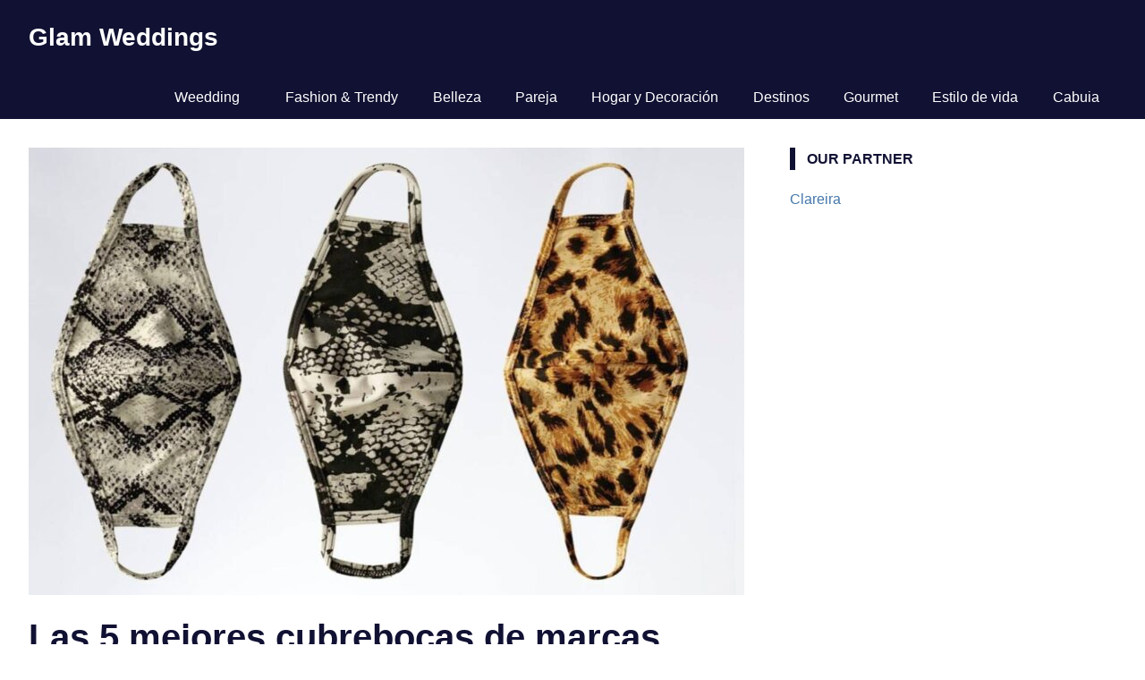

--- FILE ---
content_type: text/html; charset=UTF-8
request_url: https://gwmagazine.mx/fashion-trendy/las-5-mejores-cubrebocas-de-marcas-mexicanas-para-prevenir-contagios-por-covid-19/
body_size: 6154
content:
<!DOCTYPE html>
<html lang="es-MX">

<head>
<meta charset="UTF-8">
<meta name="viewport" content="width=device-width, initial-scale=1">
<link rel="profile" href="https://gmpg.org/xfn/11">
<link rel="pingback" href="https://gwmagazine.mx/xmlrpc.php">

<title>Las 5 mejores cubrebocas de marcas mexicanas para prevenir contagios por Covid-19 &#8211; Glam Weddings</title>
<meta name='robots' content='max-image-preview:large' />
<link rel='dns-prefetch' href='//s.w.org' />
<link rel="alternate" type="application/rss+xml" title="Glam Weddings &raquo; Feed" href="https://gwmagazine.mx/feed/" />
<link rel="alternate" type="application/rss+xml" title="Glam Weddings &raquo; RSS de los comentarios" href="https://gwmagazine.mx/comments/feed/" />
<link rel="alternate" type="application/rss+xml" title="Glam Weddings &raquo; Las 5 mejores cubrebocas de marcas mexicanas para prevenir contagios por Covid-19 RSS de los comentarios" href="https://gwmagazine.mx/fashion-trendy/las-5-mejores-cubrebocas-de-marcas-mexicanas-para-prevenir-contagios-por-covid-19/feed/" />
		<script type="text/javascript">
			window._wpemojiSettings = {"baseUrl":"https:\/\/s.w.org\/images\/core\/emoji\/13.0.1\/72x72\/","ext":".png","svgUrl":"https:\/\/s.w.org\/images\/core\/emoji\/13.0.1\/svg\/","svgExt":".svg","source":{"concatemoji":"https:\/\/gwmagazine.mx\/wp-includes\/js\/wp-emoji-release.min.js?ver=5.7.14"}};
			!function(e,a,t){var n,r,o,i=a.createElement("canvas"),p=i.getContext&&i.getContext("2d");function s(e,t){var a=String.fromCharCode;p.clearRect(0,0,i.width,i.height),p.fillText(a.apply(this,e),0,0);e=i.toDataURL();return p.clearRect(0,0,i.width,i.height),p.fillText(a.apply(this,t),0,0),e===i.toDataURL()}function c(e){var t=a.createElement("script");t.src=e,t.defer=t.type="text/javascript",a.getElementsByTagName("head")[0].appendChild(t)}for(o=Array("flag","emoji"),t.supports={everything:!0,everythingExceptFlag:!0},r=0;r<o.length;r++)t.supports[o[r]]=function(e){if(!p||!p.fillText)return!1;switch(p.textBaseline="top",p.font="600 32px Arial",e){case"flag":return s([127987,65039,8205,9895,65039],[127987,65039,8203,9895,65039])?!1:!s([55356,56826,55356,56819],[55356,56826,8203,55356,56819])&&!s([55356,57332,56128,56423,56128,56418,56128,56421,56128,56430,56128,56423,56128,56447],[55356,57332,8203,56128,56423,8203,56128,56418,8203,56128,56421,8203,56128,56430,8203,56128,56423,8203,56128,56447]);case"emoji":return!s([55357,56424,8205,55356,57212],[55357,56424,8203,55356,57212])}return!1}(o[r]),t.supports.everything=t.supports.everything&&t.supports[o[r]],"flag"!==o[r]&&(t.supports.everythingExceptFlag=t.supports.everythingExceptFlag&&t.supports[o[r]]);t.supports.everythingExceptFlag=t.supports.everythingExceptFlag&&!t.supports.flag,t.DOMReady=!1,t.readyCallback=function(){t.DOMReady=!0},t.supports.everything||(n=function(){t.readyCallback()},a.addEventListener?(a.addEventListener("DOMContentLoaded",n,!1),e.addEventListener("load",n,!1)):(e.attachEvent("onload",n),a.attachEvent("onreadystatechange",function(){"complete"===a.readyState&&t.readyCallback()})),(n=t.source||{}).concatemoji?c(n.concatemoji):n.wpemoji&&n.twemoji&&(c(n.twemoji),c(n.wpemoji)))}(window,document,window._wpemojiSettings);
		</script>
		<style type="text/css">
img.wp-smiley,
img.emoji {
	display: inline !important;
	border: none !important;
	box-shadow: none !important;
	height: 1em !important;
	width: 1em !important;
	margin: 0 .07em !important;
	vertical-align: -0.1em !important;
	background: none !important;
	padding: 0 !important;
}
</style>
	<link rel='stylesheet' id='gridbox-theme-fonts-css'  href='https://gwmagazine.mx/wp-content/fonts/e1119faed2163d29f3f6985df0b1d0e4.css?ver=20201110' type='text/css' media='all' />
<link rel='stylesheet' id='wp-block-library-css'  href='https://gwmagazine.mx/wp-includes/css/dist/block-library/style.min.css?ver=5.7.14' type='text/css' media='all' />
<link rel='stylesheet' id='gridbox-stylesheet-css'  href='https://gwmagazine.mx/wp-content/themes/gridbox/style.css?ver=2.2.2' type='text/css' media='all' />
<style id='gridbox-stylesheet-inline-css' type='text/css'>
.site-description { position: absolute; clip: rect(1px, 1px, 1px, 1px); width: 1px; height: 1px; overflow: hidden; }
</style>
<link rel='stylesheet' id='gridbox-safari-flexbox-fixes-css'  href='https://gwmagazine.mx/wp-content/themes/gridbox/assets/css/safari-flexbox-fixes.css?ver=20200420' type='text/css' media='all' />
<link rel='stylesheet' id='genericons-css'  href='https://gwmagazine.mx/wp-content/themes/gridbox/assets/genericons/genericons.css?ver=3.4.1' type='text/css' media='all' />
<!--[if lt IE 9]>
<script type='text/javascript' src='https://gwmagazine.mx/wp-content/themes/gridbox/assets/js/html5shiv.min.js?ver=3.7.3' id='html5shiv-js'></script>
<![endif]-->
<script type='text/javascript' src='https://gwmagazine.mx/wp-includes/js/jquery/jquery.min.js?ver=3.5.1' id='jquery-core-js'></script>
<script type='text/javascript' src='https://gwmagazine.mx/wp-includes/js/jquery/jquery-migrate.min.js?ver=3.3.2' id='jquery-migrate-js'></script>
<script type='text/javascript' src='https://gwmagazine.mx/wp-content/themes/gridbox/assets/js/svgxuse.min.js?ver=1.2.6' id='svgxuse-js'></script>
<link rel="https://api.w.org/" href="https://gwmagazine.mx/wp-json/" /><link rel="alternate" type="application/json" href="https://gwmagazine.mx/wp-json/wp/v2/posts/124" /><link rel="EditURI" type="application/rsd+xml" title="RSD" href="https://gwmagazine.mx/xmlrpc.php?rsd" />
<link rel="wlwmanifest" type="application/wlwmanifest+xml" href="https://gwmagazine.mx/wp-includes/wlwmanifest.xml" /> 
<meta name="generator" content="WordPress 5.7.14" />
<link rel="canonical" href="https://gwmagazine.mx/fashion-trendy/las-5-mejores-cubrebocas-de-marcas-mexicanas-para-prevenir-contagios-por-covid-19/" />
<link rel='shortlink' href='https://gwmagazine.mx/?p=124' />
<link rel="alternate" type="application/json+oembed" href="https://gwmagazine.mx/wp-json/oembed/1.0/embed?url=https%3A%2F%2Fgwmagazine.mx%2Ffashion-trendy%2Flas-5-mejores-cubrebocas-de-marcas-mexicanas-para-prevenir-contagios-por-covid-19%2F" />
<link rel="alternate" type="text/xml+oembed" href="https://gwmagazine.mx/wp-json/oembed/1.0/embed?url=https%3A%2F%2Fgwmagazine.mx%2Ffashion-trendy%2Flas-5-mejores-cubrebocas-de-marcas-mexicanas-para-prevenir-contagios-por-covid-19%2F&#038;format=xml" />
<meta name="generator" content="Site Kit by Google 1.31.0" /><link rel="icon" href="https://gwmagazine.mx/wp-content/uploads/2021/03/cropped-GW-Magazine-mx-300x143-1-32x32.png" sizes="32x32" />
<link rel="icon" href="https://gwmagazine.mx/wp-content/uploads/2021/03/cropped-GW-Magazine-mx-300x143-1-192x192.png" sizes="192x192" />
<link rel="apple-touch-icon" href="https://gwmagazine.mx/wp-content/uploads/2021/03/cropped-GW-Magazine-mx-300x143-1-180x180.png" />
<meta name="msapplication-TileImage" content="https://gwmagazine.mx/wp-content/uploads/2021/03/cropped-GW-Magazine-mx-300x143-1-270x270.png" />
</head>

<body class="post-template-default single single-post postid-124 single-format-standard wp-embed-responsive td-standard-pack post-layout-three-columns post-layout-columns">

	<div id="page" class="hfeed site">

		<a class="skip-link screen-reader-text" href="#content">Saltar al contenido</a>

		
		<header id="masthead" class="site-header clearfix" role="banner">

			<div class="header-main container clearfix">

				<div id="logo" class="site-branding clearfix">

										
			<p class="site-title"><a href="https://gwmagazine.mx/" rel="home">Glam Weddings</a></p>

							
				</div><!-- .site-branding -->

				

	
	<button class="primary-menu-toggle menu-toggle" aria-controls="primary-menu" aria-expanded="false" >
		<svg class="icon icon-menu" aria-hidden="true" role="img"> <use xlink:href="https://gwmagazine.mx/wp-content/themes/gridbox/assets/icons/genericons-neue.svg#menu"></use> </svg><svg class="icon icon-close" aria-hidden="true" role="img"> <use xlink:href="https://gwmagazine.mx/wp-content/themes/gridbox/assets/icons/genericons-neue.svg#close"></use> </svg>		<span class="menu-toggle-text screen-reader-text">Menú</span>
	</button>

	<div class="primary-navigation">

		<nav id="site-navigation" class="main-navigation" role="navigation"  aria-label="Menú principal">

			<ul id="primary-menu" class="menu"><li id="menu-item-42" class="menu-item menu-item-type-taxonomy menu-item-object-category menu-item-has-children menu-item-42"><a href="https://gwmagazine.mx/category/wedding/">Weedding<svg class="icon icon-expand" aria-hidden="true" role="img"> <use xlink:href="https://gwmagazine.mx/wp-content/themes/gridbox/assets/icons/genericons-neue.svg#expand"></use> </svg></a>
<ul class="sub-menu">
	<li id="menu-item-50" class="menu-item menu-item-type-taxonomy menu-item-object-category menu-item-50"><a href="https://gwmagazine.mx/category/wedding/todo/">Todo</a></li>
	<li id="menu-item-46" class="menu-item menu-item-type-taxonomy menu-item-object-category menu-item-46"><a href="https://gwmagazine.mx/category/wedding/catering/">Catering</a></li>
	<li id="menu-item-45" class="menu-item menu-item-type-taxonomy menu-item-object-category menu-item-45"><a href="https://gwmagazine.mx/category/wedding/locaciones/">Locaciones</a></li>
	<li id="menu-item-47" class="menu-item menu-item-type-taxonomy menu-item-object-category menu-item-47"><a href="https://gwmagazine.mx/category/wedding/decoracion/">Decoración</a></li>
	<li id="menu-item-48" class="menu-item menu-item-type-taxonomy menu-item-object-category menu-item-48"><a href="https://gwmagazine.mx/category/wedding/outfit-para-ellas/">Outfit para Ellas</a></li>
	<li id="menu-item-49" class="menu-item menu-item-type-taxonomy menu-item-object-category menu-item-49"><a href="https://gwmagazine.mx/category/wedding/outfit-para-ellos/">Outfit para Ellos</a></li>
</ul>
</li>
<li id="menu-item-51" class="menu-item menu-item-type-taxonomy menu-item-object-category current-post-ancestor current-menu-parent current-post-parent menu-item-51"><a href="https://gwmagazine.mx/category/fashion-trendy/">Fashion &amp; Trendy</a></li>
<li id="menu-item-52" class="menu-item menu-item-type-taxonomy menu-item-object-category menu-item-52"><a href="https://gwmagazine.mx/category/belleza/">Belleza</a></li>
<li id="menu-item-53" class="menu-item menu-item-type-taxonomy menu-item-object-category menu-item-53"><a href="https://gwmagazine.mx/category/pareja/">Pareja</a></li>
<li id="menu-item-54" class="menu-item menu-item-type-taxonomy menu-item-object-category menu-item-54"><a href="https://gwmagazine.mx/category/hogar-y-decoracion/">Hogar y Decoración</a></li>
<li id="menu-item-55" class="menu-item menu-item-type-taxonomy menu-item-object-category menu-item-55"><a href="https://gwmagazine.mx/category/destinos/">Destinos</a></li>
<li id="menu-item-56" class="menu-item menu-item-type-taxonomy menu-item-object-category menu-item-56"><a href="https://gwmagazine.mx/category/gourmet/">Gourmet</a></li>
<li id="menu-item-57" class="menu-item menu-item-type-taxonomy menu-item-object-category current-post-ancestor current-menu-parent current-post-parent menu-item-57"><a href="https://gwmagazine.mx/category/lifestyle/">Estilo de vida</a></li>
<li id="menu-item-222" class="menu-item menu-item-type-custom menu-item-object-custom menu-item-222"><a href="https://cabuiateatro.com.ar/">Cabuia</a></li>
</ul>		</nav><!-- #site-navigation -->

	</div><!-- .primary-navigation -->



			</div><!-- .header-main -->

		</header><!-- #masthead -->

		
		
		<div id="content" class="site-content container clearfix">

	<section id="primary" class="content-single content-area">
		<main id="main" class="site-main" role="main">
				
		
<article id="post-124" class="post-124 post type-post status-publish format-standard has-post-thumbnail hentry category-lifestyle category-fashion-trendy category-tendencias">

	<img width="800" height="500" src="https://gwmagazine.mx/wp-content/uploads/2021/04/screen-shot-2020-12-21-at-17-56-43-pj1vti1w-2020-12-21-800x500.jpg" class="attachment-post-thumbnail size-post-thumbnail wp-post-image" alt="" loading="lazy" />
	<header class="entry-header">

		<h1 class="entry-title">Las 5 mejores cubrebocas de marcas mexicanas para prevenir contagios por Covid-19</h1>
		<div class="entry-meta"><span class="meta-date"><a href="https://gwmagazine.mx/fashion-trendy/las-5-mejores-cubrebocas-de-marcas-mexicanas-para-prevenir-contagios-por-covid-19/" title="9:18 am" rel="bookmark"><time class="entry-date published updated" datetime="2021-04-14T09:18:00+00:00">abril 14, 2021</time></a></span><span class="meta-author"> <span class="author vcard"><a class="url fn n" href="https://gwmagazine.mx/author/admin/" title="Ver todas las entradas de admin" rel="author">admin</a></span></span><span class="meta-category"> <a href="https://gwmagazine.mx/category/lifestyle/" rel="category tag">Estilo de vida</a>, <a href="https://gwmagazine.mx/category/fashion-trendy/" rel="category tag">Fashion &amp; Trendy</a>, <a href="https://gwmagazine.mx/category/fashion-trendy/tendencias/" rel="category tag">Tendencias</a></span></div>
	</header><!-- .entry-header -->

	<div class="entry-content clearfix">

		
<p>Especialistas afirman que el uso del cubrebocas puede reducir significativamente la transmisión de virus en las comunidades. Estos accesorios contienen las gotitas expulsadas por el usuario, que son responsables de la mayor parte de la transmisión del virus.</p>



<p>A pesar de la noticia de la llegada de vacunas a México a partir de diciembre, el uso de cubrebocas continuará como una medida de seguridad durante varios meses en 2021. Incluso, se podría pensar que tal vez hayan llegado para quedarse. En varias partes de Asia, el uso de mascarillas durante la temporada de influenza es la norma para prevenir contagios. Ahora que en la mayoría del resto del mundo estos accesorios se han aceptado, podrían convertirse en piezas de uso común en el futuro, para combatir la influenza y las alergias.</p>



<p>Actualmente, varias marcas de moda en México se han sumado a la tendencia de producción de cubrebocas. Por un lado, se han apresurado para cubrir las necesidades de los usuarios que están en busca de estos accesorios con un diseño agradable, y por otro han visto en la producción de mascarillas una oportunidad para continuar generando ventas en un año en el que la industria de la moda se enfrentó a desafíos económicos importantes.</p>

		
	</div><!-- .entry-content -->

	<footer class="entry-footer">

						
	<nav class="navigation post-navigation" role="navigation" aria-label="Entradas">
		<h2 class="screen-reader-text">Navegación de entradas</h2>
		<div class="nav-links"><div class="nav-previous"><a href="https://gwmagazine.mx/lifestyle/telepatia-la-cancion-de-kali-uchis-mas-escuchada-en-spotify/" rel="prev"><span class="screen-reader-text">Entrada anterior:</span>“Telepatía” la canción de Kali Uchis más escuchada en Spotify</a></div><div class="nav-next"><a href="https://gwmagazine.mx/fashion-trendy/mexico-evoluciona-en-el-mercado-de-la-moda-internacional/" rel="next"><span class="screen-reader-text">Entrada siguiente:</span>México: evoluciona en el mercado de la moda internacional</a></div></div>
	</nav>
	</footer><!-- .entry-footer -->

</article>

<div id="comments" class="comments-area">

	
	
	
		<div id="respond" class="comment-respond">
		<h3 id="reply-title" class="comment-reply-title"><span>Deja una respuesta</span> <small><a rel="nofollow" id="cancel-comment-reply-link" href="/fashion-trendy/las-5-mejores-cubrebocas-de-marcas-mexicanas-para-prevenir-contagios-por-covid-19/#respond" style="display:none;">Cancelar respuesta</a></small></h3><form action="https://gwmagazine.mx/wp-comments-post.php" method="post" id="commentform" class="comment-form" novalidate><p class="comment-notes"><span id="email-notes">Tu dirección de correo electrónico no será publicada.</span> Los campos obligatorios están marcados con <span class="required">*</span></p><p class="comment-form-comment"><label for="comment">Comentario</label> <textarea id="comment" name="comment" cols="45" rows="8" maxlength="65525" required="required"></textarea></p><p class="comment-form-author"><label for="author">Nombre <span class="required">*</span></label> <input id="author" name="author" type="text" value="" size="30" maxlength="245" required='required' /></p>
<p class="comment-form-email"><label for="email">Correo electrónico <span class="required">*</span></label> <input id="email" name="email" type="email" value="" size="30" maxlength="100" aria-describedby="email-notes" required='required' /></p>
<p class="comment-form-url"><label for="url">Web</label> <input id="url" name="url" type="url" value="" size="30" maxlength="200" /></p>
<p class="comment-form-cookies-consent"><input id="wp-comment-cookies-consent" name="wp-comment-cookies-consent" type="checkbox" value="yes" /> <label for="wp-comment-cookies-consent">Guardar mi nombre, correo electrónico y sitio web en este navegador para la próxima vez que haga un comentario.</label></p>
<p class="form-submit"><input name="submit" type="submit" id="submit" class="submit" value="Publicar comentario" /> <input type='hidden' name='comment_post_ID' value='124' id='comment_post_ID' />
<input type='hidden' name='comment_parent' id='comment_parent' value='0' />
</p></form>	</div><!-- #respond -->
	
</div><!-- #comments -->
		
		</main><!-- #main -->
	</section><!-- #primary -->
	
	
	<section id="secondary" class="sidebar widget-area clearfix" role="complementary">

		<aside id="custom_html-2" class="widget_text widget widget_custom_html clearfix"><div class="widget-header"><h3 class="widget-title">Our partner</h3></div><div class="textwidget custom-html-widget"><a href="https://revistaclareira.com.br/">Clareira</a></div></aside>
	</section><!-- #secondary -->

	
	
	</div><!-- #content -->
	
	
	<div id="footer" class="footer-wrap">
	
		<footer id="colophon" class="site-footer container clearfix" role="contentinfo">

			<div id="footer-text" class="site-info">
				
				<!--LiveInternet counter--><a href="https://www.liveinternet.ru/click"
target="_blank"><img id="licnt43A0" width="88" height="15" style="border:0" 
title="LiveInternet: показано число посетителей за сегодня"
src="[data-uri]"
alt=""/></a><script>(function(d,s){d.getElementById("licnt43A0").src=
"https://counter.yadro.ru/hit?t26.6;r"+escape(d.referrer)+
((typeof(s)=="undefined")?"":";s"+s.width+"*"+s.height+"*"+
(s.colorDepth?s.colorDepth:s.pixelDepth))+";u"+escape(d.URL)+
";h"+escape(d.title.substring(0,150))+";"+Math.random()})
(document,screen)</script><!--/LiveInternet-->

				
				<!-- text tyt -->
				
				
				
				
			</div><!-- .site-info -->
			
			
		</footer><!-- #colophon -->
		
	</div>

</div><!-- #page -->

<script type='text/javascript' id='gridbox-navigation-js-extra'>
/* <![CDATA[ */
var gridboxScreenReaderText = {"expand":"Abrir el men\u00fa hijo","collapse":"Cerrar el men\u00fa hijo","icon":"<svg class=\"icon icon-expand\" aria-hidden=\"true\" role=\"img\"> <use xlink:href=\"https:\/\/gwmagazine.mx\/wp-content\/themes\/gridbox\/assets\/icons\/genericons-neue.svg#expand\"><\/use> <\/svg>"};
/* ]]> */
</script>
<script type='text/javascript' src='https://gwmagazine.mx/wp-content/themes/gridbox/assets/js/navigation.min.js?ver=20200822' id='gridbox-navigation-js'></script>
<script type='text/javascript' src='https://gwmagazine.mx/wp-includes/js/comment-reply.min.js?ver=5.7.14' id='comment-reply-js'></script>
<script type='text/javascript' src='https://gwmagazine.mx/wp-includes/js/wp-embed.min.js?ver=5.7.14' id='wp-embed-js'></script>

<script defer src="https://static.cloudflareinsights.com/beacon.min.js/vcd15cbe7772f49c399c6a5babf22c1241717689176015" integrity="sha512-ZpsOmlRQV6y907TI0dKBHq9Md29nnaEIPlkf84rnaERnq6zvWvPUqr2ft8M1aS28oN72PdrCzSjY4U6VaAw1EQ==" data-cf-beacon='{"version":"2024.11.0","token":"174fead6490a4f888dfe0969ab91824e","r":1,"server_timing":{"name":{"cfCacheStatus":true,"cfEdge":true,"cfExtPri":true,"cfL4":true,"cfOrigin":true,"cfSpeedBrain":true},"location_startswith":null}}' crossorigin="anonymous"></script>
</body>
</html>
